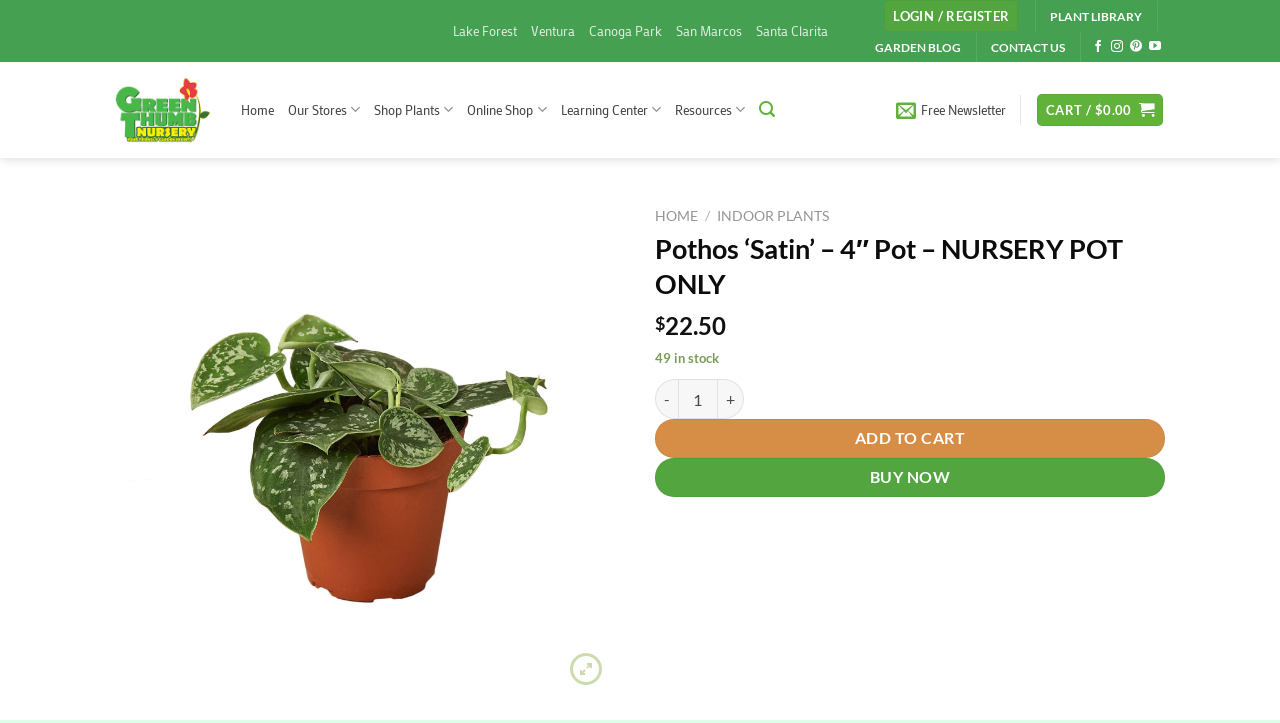

--- FILE ---
content_type: application/javascript; charset=UTF-8
request_url: https://www.greenthumb.com/cdn-cgi/challenge-platform/scripts/jsd/main.js
body_size: 4630
content:
window._cf_chl_opt={uYln4:'g'};~function(t4,i,l,L,s,A,M,Q){t4=B,function(O,k,tT,t3,R,h){for(tT={O:128,k:177,R:198,h:191,g:126,K:183,x:217,N:113,H:167,X:134,a:214},t3=B,R=O();!![];)try{if(h=-parseInt(t3(tT.O))/1*(parseInt(t3(tT.k))/2)+-parseInt(t3(tT.R))/3+parseInt(t3(tT.h))/4*(parseInt(t3(tT.g))/5)+parseInt(t3(tT.K))/6*(-parseInt(t3(tT.x))/7)+parseInt(t3(tT.N))/8*(-parseInt(t3(tT.H))/9)+-parseInt(t3(tT.X))/10+parseInt(t3(tT.a))/11,h===k)break;else R.push(R.shift())}catch(g){R.push(R.shift())}}(F,684789),i=this||self,l=i[t4(189)],L=function(tg,th,tW,tC,tb,t5,k,R,h){return tg={O:210,k:156},th={O:154,k:154,R:184,h:154,g:154,K:154,x:178,N:226,H:184,X:226},tW={O:172},tC={O:221},tb={O:172,k:226,R:211,h:209,g:170,K:211,x:209,N:211,H:221,X:184,a:221,J:184,P:154,G:184,Y:154,v:209,Z:184,I:184,D:184,m:154,S:184,e:178},t5=t4,k=String[t5(tg.O)],R={'h':function(g,tM){return tM={O:147,k:226},g==null?'':R.g(g,6,function(K,t6){return t6=B,t6(tM.O)[t6(tM.k)](K)})},'g':function(K,x,N,t7,H,X,J,P,G,Y,Z,I,D,S,j,t0,t1,t2){if(t7=t5,K==null)return'';for(X={},J={},P='',G=2,Y=3,Z=2,I=[],D=0,S=0,j=0;j<K[t7(tb.O)];j+=1)if(t0=K[t7(tb.k)](j),Object[t7(tb.R)][t7(tb.h)][t7(tb.g)](X,t0)||(X[t0]=Y++,J[t0]=!0),t1=P+t0,Object[t7(tb.K)][t7(tb.x)][t7(tb.g)](X,t1))P=t1;else{if(Object[t7(tb.N)][t7(tb.x)][t7(tb.g)](J,P)){if(256>P[t7(tb.H)](0)){for(H=0;H<Z;D<<=1,x-1==S?(S=0,I[t7(tb.X)](N(D)),D=0):S++,H++);for(t2=P[t7(tb.a)](0),H=0;8>H;D=D<<1.42|1.28&t2,x-1==S?(S=0,I[t7(tb.X)](N(D)),D=0):S++,t2>>=1,H++);}else{for(t2=1,H=0;H<Z;D=D<<1|t2,S==x-1?(S=0,I[t7(tb.X)](N(D)),D=0):S++,t2=0,H++);for(t2=P[t7(tb.H)](0),H=0;16>H;D=t2&1.6|D<<1,x-1==S?(S=0,I[t7(tb.J)](N(D)),D=0):S++,t2>>=1,H++);}G--,G==0&&(G=Math[t7(tb.P)](2,Z),Z++),delete J[P]}else for(t2=X[P],H=0;H<Z;D=D<<1.36|1&t2,S==x-1?(S=0,I[t7(tb.G)](N(D)),D=0):S++,t2>>=1,H++);P=(G--,G==0&&(G=Math[t7(tb.Y)](2,Z),Z++),X[t1]=Y++,String(t0))}if(P!==''){if(Object[t7(tb.K)][t7(tb.v)][t7(tb.g)](J,P)){if(256>P[t7(tb.a)](0)){for(H=0;H<Z;D<<=1,x-1==S?(S=0,I[t7(tb.Z)](N(D)),D=0):S++,H++);for(t2=P[t7(tb.a)](0),H=0;8>H;D=D<<1.01|t2&1.32,x-1==S?(S=0,I[t7(tb.I)](N(D)),D=0):S++,t2>>=1,H++);}else{for(t2=1,H=0;H<Z;D=t2|D<<1.23,S==x-1?(S=0,I[t7(tb.D)](N(D)),D=0):S++,t2=0,H++);for(t2=P[t7(tb.H)](0),H=0;16>H;D=D<<1|t2&1.42,x-1==S?(S=0,I[t7(tb.D)](N(D)),D=0):S++,t2>>=1,H++);}G--,G==0&&(G=Math[t7(tb.m)](2,Z),Z++),delete J[P]}else for(t2=X[P],H=0;H<Z;D=1&t2|D<<1.07,x-1==S?(S=0,I[t7(tb.G)](N(D)),D=0):S++,t2>>=1,H++);G--,0==G&&Z++}for(t2=2,H=0;H<Z;D=t2&1.74|D<<1.69,x-1==S?(S=0,I[t7(tb.S)](N(D)),D=0):S++,t2>>=1,H++);for(;;)if(D<<=1,x-1==S){I[t7(tb.S)](N(D));break}else S++;return I[t7(tb.e)]('')},'j':function(g,t8){return t8=t5,g==null?'':''==g?null:R.i(g[t8(tW.O)],32768,function(K,t9){return t9=t8,g[t9(tC.O)](K)})},'i':function(K,x,N,tt,H,X,J,P,G,Y,Z,I,D,S,j,t0,t2,t1){for(tt=t5,H=[],X=4,J=4,P=3,G=[],I=N(0),D=x,S=1,Y=0;3>Y;H[Y]=Y,Y+=1);for(j=0,t0=Math[tt(th.O)](2,2),Z=1;Z!=t0;t1=I&D,D>>=1,D==0&&(D=x,I=N(S++)),j|=Z*(0<t1?1:0),Z<<=1);switch(j){case 0:for(j=0,t0=Math[tt(th.O)](2,8),Z=1;Z!=t0;t1=I&D,D>>=1,D==0&&(D=x,I=N(S++)),j|=(0<t1?1:0)*Z,Z<<=1);t2=k(j);break;case 1:for(j=0,t0=Math[tt(th.k)](2,16),Z=1;t0!=Z;t1=I&D,D>>=1,0==D&&(D=x,I=N(S++)),j|=(0<t1?1:0)*Z,Z<<=1);t2=k(j);break;case 2:return''}for(Y=H[3]=t2,G[tt(th.R)](t2);;){if(S>K)return'';for(j=0,t0=Math[tt(th.h)](2,P),Z=1;Z!=t0;t1=D&I,D>>=1,0==D&&(D=x,I=N(S++)),j|=Z*(0<t1?1:0),Z<<=1);switch(t2=j){case 0:for(j=0,t0=Math[tt(th.g)](2,8),Z=1;t0!=Z;t1=D&I,D>>=1,0==D&&(D=x,I=N(S++)),j|=(0<t1?1:0)*Z,Z<<=1);H[J++]=k(j),t2=J-1,X--;break;case 1:for(j=0,t0=Math[tt(th.K)](2,16),Z=1;Z!=t0;t1=I&D,D>>=1,0==D&&(D=x,I=N(S++)),j|=Z*(0<t1?1:0),Z<<=1);H[J++]=k(j),t2=J-1,X--;break;case 2:return G[tt(th.x)]('')}if(0==X&&(X=Math[tt(th.g)](2,P),P++),H[t2])t2=H[t2];else if(t2===J)t2=Y+Y[tt(th.N)](0);else return null;G[tt(th.H)](t2),H[J++]=Y+t2[tt(th.X)](0),X--,Y=t2,X==0&&(X=Math[tt(th.g)](2,P),P++)}}},h={},h[t5(tg.k)]=R.h,h}(),s={},s[t4(193)]='o',s[t4(200)]='s',s[t4(122)]='u',s[t4(219)]='z',s[t4(137)]='n',s[t4(159)]='I',s[t4(131)]='b',A=s,i[t4(153)]=function(O,R,h,g,tI,tZ,tq,td,x,N,H,X,J,P){if(tI={O:143,k:228,R:155,h:228,g:145,K:162,x:220,N:157,H:181,X:172,a:180,J:130},tZ={O:125,k:172,R:194},tq={O:211,k:209,R:170,h:184},td=t4,null===R||R===void 0)return g;for(x=T(R),O[td(tI.O)][td(tI.k)]&&(x=x[td(tI.R)](O[td(tI.O)][td(tI.h)](R))),x=O[td(tI.g)][td(tI.K)]&&O[td(tI.x)]?O[td(tI.g)][td(tI.K)](new O[(td(tI.x))](x)):function(G,tV,Y){for(tV=td,G[tV(tZ.O)](),Y=0;Y<G[tV(tZ.k)];G[Y]===G[Y+1]?G[tV(tZ.R)](Y+1,1):Y+=1);return G}(x),N='nAsAaAb'.split('A'),N=N[td(tI.N)][td(tI.H)](N),H=0;H<x[td(tI.X)];X=x[H],J=E(O,R,X),N(J)?(P=J==='s'&&!O[td(tI.a)](R[X]),td(tI.J)===h+X?K(h+X,J):P||K(h+X,R[X])):K(h+X,J),H++);return g;function K(G,Y,ty){ty=B,Object[ty(tq.O)][ty(tq.k)][ty(tq.R)](g,Y)||(g[Y]=[]),g[Y][ty(tq.h)](G)}},M=t4(188)[t4(150)](';'),Q=M[t4(157)][t4(181)](M),i[t4(203)]=function(O,k,tm,tc,R,h,g,K){for(tm={O:121,k:172,R:231,h:184,g:230},tc=t4,R=Object[tc(tm.O)](k),h=0;h<R[tc(tm.k)];h++)if(g=R[h],'f'===g&&(g='N'),O[g]){for(K=0;K<k[R[h]][tc(tm.k)];-1===O[g][tc(tm.R)](k[R[h]][K])&&(Q(k[R[h]][K])||O[g][tc(tm.h)]('o.'+k[R[h]][K])),K++);}else O[g]=k[R[h]][tc(tm.g)](function(x){return'o.'+x})},C();function V(tx,tO,O,k,R){return tx={O:149,k:206},tO=t4,O=3600,k=d(),R=Math[tO(tx.O)](Date[tO(tx.k)]()/1e3),R-k>O?![]:!![]}function E(O,k,R,tY,tl,h){tl=(tY={O:152,k:145,R:151,h:145,g:164},t4);try{return k[R][tl(tY.O)](function(){}),'p'}catch(g){}try{if(null==k[R])return void 0===k[R]?'u':'x'}catch(K){return'i'}return O[tl(tY.k)][tl(tY.R)](k[R])?'a':k[R]===O[tl(tY.h)]?'C':!0===k[R]?'T':k[R]===!1?'F':(h=typeof k[R],tl(tY.g)==h?o(O,k[R])?'N':'f':A[h]||'?')}function o(O,k,tw,ti){return tw={O:218,k:218,R:211,h:166,g:170,K:231,x:222},ti=t4,k instanceof O[ti(tw.O)]&&0<O[ti(tw.k)][ti(tw.R)][ti(tw.h)][ti(tw.g)](k)[ti(tw.K)](ti(tw.x))}function b(tS,tU,R,h,g,K,x){tU=(tS={O:225,k:146,R:190,h:196,g:201,K:197,x:112,N:199,H:207,X:161,a:165,J:215},t4);try{return R=l[tU(tS.O)](tU(tS.k)),R[tU(tS.R)]=tU(tS.h),R[tU(tS.g)]='-1',l[tU(tS.K)][tU(tS.x)](R),h=R[tU(tS.N)],g={},g=mlwE4(h,h,'',g),g=mlwE4(h,h[tU(tS.H)]||h[tU(tS.X)],'n.',g),g=mlwE4(h,R[tU(tS.a)],'d.',g),l[tU(tS.K)][tU(tS.J)](R),K={},K.r=g,K.e=null,K}catch(N){return x={},x.r={},x.e=N,x}}function F(F2){return F2='chctx,onload,/invisible/jsd,Object,error on cf_chl_props,Array,iframe,-7RYfj4QeXIDtuOqmxylUBMo+dHTFPA6JsKbWkpSVrNZihg19v3$aG5C02zn8wLcE,onerror,floor,split,isArray,catch,mlwE4,pow,concat,HePS,includes,XMLHttpRequest,bigint,ontimeout,navigator,from,log,function,contentDocument,toString,8516844okbtVQ,detail,jsd,call,POST,length,getPrototypeOf,api,kgZMo4,onreadystatechange,6TkzBsC,join,/jsd/oneshot/d39f91d70ce1/0.5585801615039527:1766081809:N3zt38v_jzpGe5k0FufGDp9xnm2pDOFpCxWl2-VTW8M/,isNaN,bind,uYln4,7457406iHgFcs,push,loading,chlApiUrl,stringify,_cf_chl_opt;mhsH6;xkyRk9;FTrD2;leJV9;BCMtt1;sNHpA9;GKPzo4;AdbX0;REiSI4;xriGD7;jwjCc3;agiDh2;MQCkM2;mlwE4;kuIdX1;aLEay4;cThi2,document,style,40560oguqKl,source,object,splice,chlApiRumWidgetAgeMs,display: none,body,4057335LtAfWb,contentWindow,string,tabIndex,errorInfoObject,kuIdX1,HkTQ2,DOMContentLoaded,now,clientInformation,chlApiClientVersion,hasOwnProperty,fromCharCode,prototype,sid,open,48591939FAFnIn,removeChild,error,7qZeQKI,Function,symbol,Set,charCodeAt,[native code],/b/ov1/0.5585801615039527:1766081809:N3zt38v_jzpGe5k0FufGDp9xnm2pDOFpCxWl2-VTW8M/,gwUy0,createElement,charAt,addEventListener,getOwnPropertyNames,/cdn-cgi/challenge-platform/h/,map,indexOf,timeout,random,appendChild,8FfZlBp,event,__CF$cv$params,status,xhr-error,msg,success,cloudflare-invisible,keys,undefined,chlApiSitekey,href,sort,325KYCJob,location,68147PzLhXt,postMessage,d.cookie,boolean,send,parent,6456570IYIAQJ,_cf_chl_opt,http-code:,number,readyState,TbVa1'.split(','),F=function(){return F2},F()}function U(h,g,tP,tu,K,x,N,H,X,a,J,P){if(tP={O:118,k:216,R:115,h:229,g:135,K:182,x:223,N:142,H:158,X:213,a:171,J:110,P:160,G:123,Y:224,v:186,Z:139,I:195,D:135,m:175,S:208,e:204,j:202,f:140,n:192,t0:169,t1:132,t2:156},tu=t4,!y(.01))return![];x=(K={},K[tu(tP.O)]=h,K[tu(tP.k)]=g,K);try{N=i[tu(tP.R)],H=tu(tP.h)+i[tu(tP.g)][tu(tP.K)]+tu(tP.x)+N.r+tu(tP.N),X=new i[(tu(tP.H))](),X[tu(tP.X)](tu(tP.a),H),X[tu(tP.J)]=2500,X[tu(tP.P)]=function(){},a={},a[tu(tP.G)]=i[tu(tP.g)][tu(tP.Y)],a[tu(tP.v)]=i[tu(tP.g)][tu(tP.Z)],a[tu(tP.I)]=i[tu(tP.D)][tu(tP.m)],a[tu(tP.S)]=i[tu(tP.D)][tu(tP.e)],J=a,P={},P[tu(tP.j)]=x,P[tu(tP.f)]=J,P[tu(tP.n)]=tu(tP.t0),X[tu(tP.t1)](L[tu(tP.t2)](P))}catch(G){}}function d(tp,tB,O){return tp={O:115,k:149},tB=t4,O=i[tB(tp.O)],Math[tB(tp.k)](+atob(O.t))}function B(t,O,k){return k=F(),B=function(R,r,z){return R=R-110,z=k[R],z},B(t,O)}function C(F0,tn,tj,ts,O,k,R,h,g){if(F0={O:115,k:174,R:138,h:185,g:227,K:227,x:205,N:176},tn={O:138,k:185,R:176},tj={O:144},ts=t4,O=i[ts(F0.O)],!O)return;if(!V())return;(k=![],R=O[ts(F0.k)]===!![],h=function(tA,K){if(tA=ts,!k){if(k=!![],!V())return;K=b(),c(K.r,function(x){W(O,x)}),K.e&&U(tA(tj.O),K.e)}},l[ts(F0.R)]!==ts(F0.h))?h():i[ts(F0.g)]?l[ts(F0.K)](ts(F0.x),h):(g=l[ts(F0.N)]||function(){},l[ts(F0.N)]=function(to){to=ts,g(),l[to(tn.O)]!==to(tn.k)&&(l[to(tn.R)]=g,h())})}function y(O,tK,tF){return tK={O:111},tF=t4,Math[tF(tK.O)]()<O}function c(O,k,ta,tX,tH,tN,tk,R,h,g){ta={O:115,k:163,R:135,h:158,g:213,K:171,x:229,N:135,H:182,X:179,a:174,J:110,P:160,G:141,Y:148,v:127,Z:127,I:124,D:127,m:124,S:132,e:156,j:187},tX={O:117},tH={O:116,k:119,R:136,h:116},tN={O:110},tk=t4,R=i[tk(ta.O)],console[tk(ta.k)](i[tk(ta.R)]),h=new i[(tk(ta.h))](),h[tk(ta.g)](tk(ta.K),tk(ta.x)+i[tk(ta.N)][tk(ta.H)]+tk(ta.X)+R.r),R[tk(ta.a)]&&(h[tk(ta.J)]=5e3,h[tk(ta.P)]=function(tR){tR=tk,k(tR(tN.O))}),h[tk(ta.G)]=function(tr){tr=tk,h[tr(tH.O)]>=200&&h[tr(tH.O)]<300?k(tr(tH.k)):k(tr(tH.R)+h[tr(tH.h)])},h[tk(ta.Y)]=function(tz){tz=tk,k(tz(tX.O))},g={'t':d(),'lhr':l[tk(ta.v)]&&l[tk(ta.Z)][tk(ta.I)]?l[tk(ta.D)][tk(ta.m)]:'','api':R[tk(ta.a)]?!![]:![],'payload':O},h[tk(ta.S)](L[tk(ta.e)](JSON[tk(ta.j)](g)))}function T(O,tv,tL,k){for(tv={O:155,k:121,R:173},tL=t4,k=[];O!==null;k=k[tL(tv.O)](Object[tL(tv.k)](O)),O=Object[tL(tv.R)](O));return k}function W(R,h,F1,tE,g,K,x){if(F1={O:120,k:174,R:119,h:192,g:212,K:114,x:119,N:133,H:129,X:192,a:114,J:216,P:168,G:129},tE=t4,g=tE(F1.O),!R[tE(F1.k)])return;h===tE(F1.R)?(K={},K[tE(F1.h)]=g,K[tE(F1.g)]=R.r,K[tE(F1.K)]=tE(F1.x),i[tE(F1.N)][tE(F1.H)](K,'*')):(x={},x[tE(F1.X)]=g,x[tE(F1.g)]=R.r,x[tE(F1.a)]=tE(F1.J),x[tE(F1.P)]=h,i[tE(F1.N)][tE(F1.G)](x,'*'))}}()